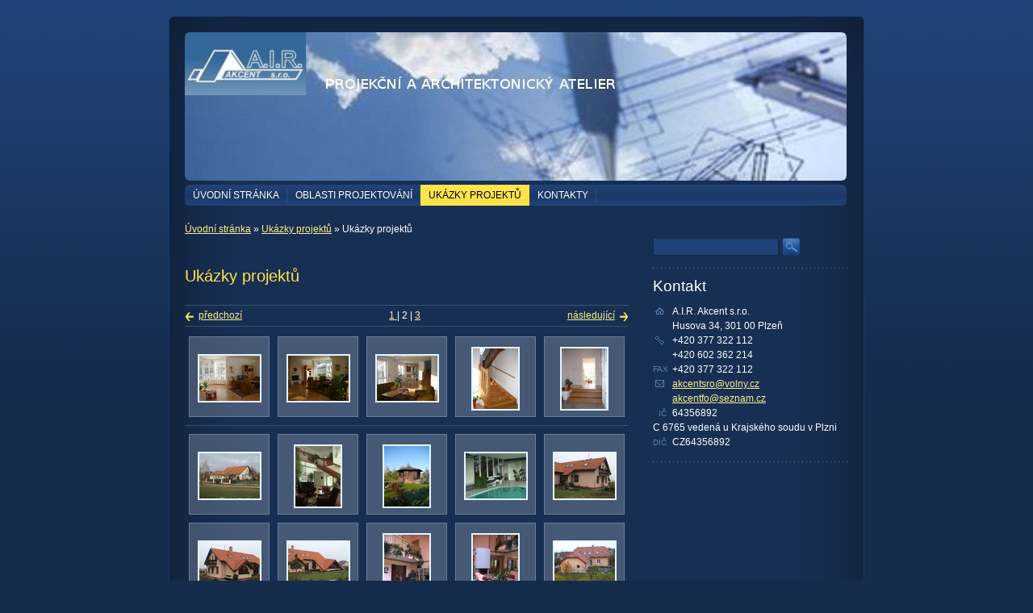

--- FILE ---
content_type: text/html; charset=utf-8
request_url: https://www.air-akcent.cz/fotogalerie/ukazky-projektu/?p=1,2
body_size: 3012
content:
<!DOCTYPE html PUBLIC "-//W3C//DTD XHTML 1.0 Transitional//EN" "http://www.w3.org/TR/xhtml1/DTD/xhtml1-transitional.dtd"><html xmlns="http://www.w3.org/1999/xhtml" xml:lang="cs" lang="cs">

<head>
    <meta http-equiv="Content-Type" content="text/html;charset=utf-8"/>
    <meta http-equiv="Content-language" content="cs"/>

            <meta name="copyright" content="A.I.R. Akcent s.r.o."/>
        <meta name="author" content="A.I.R. Akcent s.r.o."/>
    
    <title>Ukázky projektů</title>
    <meta name="robots" content="all,follow"/>
    <meta name="description"
          content="Projekční kancelář a architektonický atelier Ing. Arch.Jaroslava Drdy působí v Plzni od roku 1990. Zpracováváme projektovou dokumentaci pro povolení staveb včetně projednání  s účastníky stavebního řízení. Nabízíme možnost zpracování interiérového návrhu projektované stavby a zajištujeme realizace projektovaných staveb „na klíč“."/>
    <meta name="generator" content="inPage"/>
    <meta name="template" content="ZETA"/>
    
        <meta property="og:title" content="Ukázky projektů">

    <meta property="og:description" content="Projekční kancelář a architektonický atelier Ing. Arch.Jaroslava Drdy působí v Plzni od roku 1990. Zpracováváme projektovou dokumentaci pro povolení staveb včetně projednání  s účastníky stavebního řízení. Nabízíme možnost zpracování interiérového návrhu projektované stavby a zajištujeme realizace projektovaných staveb „na klíč“.">

<meta property="og:type" content="website">
<meta property="og:url" content="https://www.air-akcent.cz/fotogalerie/ukazky-projektu/?p=1,2">

    <meta property="og:image" content="https://www.air-akcent.cz/obrazek/3/vip-box1-jpg/">

    
            <link rel="shortcut icon" href="//www.inpage.cz/assets/img/inpage/favicon.ico"/>
    
            <meta name="google-site-verification" content="sitemap.xml"/>
    
    
            <link href="/styl/1/" rel="stylesheet" type="text/css"
              media="screen,projection"/>
    
    <link href="/styl/2/" rel="stylesheet" type="text/css" media="print"/>

            <link href="/styl/3/" rel="stylesheet" type="text/css"
              media="screen,projection"/>
    
    <link rel="stylesheet" type="text/css" media="screen" href="/assets/filter-colors.css">

    <script type="text/javascript" src="/vendor/jquery/dist/jquery.min.js"></script>

    <script type="text/javascript" src="/vendor/jquery-modal/jquery.modal.min.js"></script>
    <link rel="stylesheet" href="/vendor/jquery-modal/jquery.modal.min.css" />

    <script type="text/javascript" src="/vendor/lightbox-2.7/dist/js/lightbox.min.js"></script>
    <link rel="stylesheet" type="text/css" href="/vendor/lightbox-2.7/dist/css/lightbox.css"/>

            
                <script>
    window.dataLayer = window.dataLayer || [];
    function gtag(){dataLayer.push(arguments);}

    gtag('consent', 'default', {
        'analytics_storage': 'granted',
        'ad_storage': 'granted',
        'ad_user_data': 'granted',
        'ad_personalization': 'granted'
    });

    gtag('js', new Date());
</script>


                        </head>

<body class="template5">




<div id="container" class="gallery-15153">

    <div id="content">
        <div id="c2">
            <div id="c1">
                <div id="c0">
                    <div id="menu" class="">
                                                <ul>
                                                                                                <li id="menu-item-85218">
                                                                <a href="/">Úvodní stránka</a>
                                </li>
                                                                                                <li id="menu-item-89838">
                                                                <a href="/inpage/oblasti-projektovani/">Oblasti projektování</a>
                                </li>
                                                                                                <li class="active" id="menu-item-89850">
                                                                                                    <a href="/fotogalerie/ukazky-projektu/">Ukázky projektů</a>
                                </li>
                                                                                                <li id="menu-item-85221">
                                                                <a href="/inpage/kontakty/">Kontakty</a>
                                </li>
                                                    </ul>

                        <div id="corner-left"></div>
                        <div id="corner-right"></div>

                    </div>

                    
                    <div id="lcolumn">
                            <div id="path" class="">
                <a href="/">Úvodní stránka</a> »
        <a href="/fotogalerie/">Ukázky projektů</a> »
                Ukázky projektů    </div>

<h1 class="">
        Ukázky projektů</h1>




            <div class="clear"></div>
        <div class="gnav2">
<!-- Previous page link -->
  <a href="?p=1,1" class="gprev">
    předchozí  </a>
 
<!-- Numbered page links -->
      <a href="?p=1,1" class="gback">
        1    </a> <span>|</span>        2 <span>|</span>        <a href="?p=1,3" class="gback">
        3    </a>    
<!-- Next page link -->
  <a href="?p=1,3" class="gnext">
    následující  </a>
</div>
    
            <div class="clear"></div>

                    <div class="thumb gallery first ">
                                <div class="thumb-l1">
                    <div class="thumb-l2">
                                                    <a class="slideshow" data-lightbox="ukazky-projektu" href="/obrazek/3/plzen-bolevec-3-jpg/" title="Plzeň Bolevec 3.JPG">
                                                        <img src="/obrazek/1/plzen-bolevec-3-jpg/"
                                     alt="Plzeň Bolevec 3.JPG" title="Plzeň Bolevec 3.JPG"/>
                            </a>
                    </div>
                </div>
            </div>
                                <div class="thumb gallery ">
                                <div class="thumb-l1">
                    <div class="thumb-l2">
                                                    <a class="slideshow" data-lightbox="ukazky-projektu" href="/obrazek/3/plzen-bolevec-4-jpg/" title="Plzeň Bolevec 4.JPG">
                                                        <img src="/obrazek/1/plzen-bolevec-4-jpg/"
                                     alt="Plzeň Bolevec 4.JPG" title="Plzeň Bolevec 4.JPG"/>
                            </a>
                    </div>
                </div>
            </div>
                                <div class="thumb gallery ">
                                <div class="thumb-l1">
                    <div class="thumb-l2">
                                                    <a class="slideshow" data-lightbox="ukazky-projektu" href="/obrazek/3/plzen-bolevec-5-jpg/" title="Plzeň Bolevec 5.JPG">
                                                        <img src="/obrazek/1/plzen-bolevec-5-jpg/"
                                     alt="Plzeň Bolevec 5.JPG" title="Plzeň Bolevec 5.JPG"/>
                            </a>
                    </div>
                </div>
            </div>
                                <div class="thumb gallery ">
                                <div class="thumb-l1">
                    <div class="thumb-l2">
                                                    <a class="slideshow" data-lightbox="ukazky-projektu" href="/obrazek/3/plzen-bolevec-6-jpg/" title="Plzeň Bolevec 6.JPG">
                                                        <img src="/obrazek/1/plzen-bolevec-6-jpg/"
                                     alt="Plzeň Bolevec 6.JPG" title="Plzeň Bolevec 6.JPG"/>
                            </a>
                    </div>
                </div>
            </div>
                                <div class="thumb gallery ">
                                <div class="thumb-l1">
                    <div class="thumb-l2">
                                                    <a class="slideshow" data-lightbox="ukazky-projektu" href="/obrazek/3/plzen-bolevec-7-jpg/" title="Plzeň Bolevec 7.JPG">
                                                        <img src="/obrazek/1/plzen-bolevec-7-jpg/"
                                     alt="Plzeň Bolevec 7.JPG" title="Plzeň Bolevec 7.JPG"/>
                            </a>
                    </div>
                </div>
            </div>
                            <div class="ghr"></div>                    <div class="thumb gallery first ">
                                <div class="thumb-l1">
                    <div class="thumb-l2">
                                                    <a class="slideshow" data-lightbox="ukazky-projektu" href="/obrazek/3/utusice-1-1-jpg/" title="Útušice 1(1).JPG">
                                                        <img src="/obrazek/1/utusice-1-1-jpg/"
                                     alt="Útušice 1(1).JPG" title="Útušice 1(1).JPG"/>
                            </a>
                    </div>
                </div>
            </div>
                                <div class="thumb gallery ">
                                <div class="thumb-l1">
                    <div class="thumb-l2">
                                                    <a class="slideshow" data-lightbox="ukazky-projektu" href="/obrazek/3/utusice-1-2-jpg/" title="Útušice 1(2).JPG">
                                                        <img src="/obrazek/1/utusice-1-2-jpg/"
                                     alt="Útušice 1(2).JPG" title="Útušice 1(2).JPG"/>
                            </a>
                    </div>
                </div>
            </div>
                                <div class="thumb gallery ">
                                <div class="thumb-l1">
                    <div class="thumb-l2">
                                                    <a class="slideshow" data-lightbox="ukazky-projektu" href="/obrazek/3/utusice-1-4-jpg/" title="Útušice 1(4).JPG">
                                                        <img src="/obrazek/1/utusice-1-4-jpg/"
                                     alt="Útušice 1(4).JPG" title="Útušice 1(4).JPG"/>
                            </a>
                    </div>
                </div>
            </div>
                                <div class="thumb gallery ">
                                <div class="thumb-l1">
                    <div class="thumb-l2">
                                                    <a class="slideshow" data-lightbox="ukazky-projektu" href="/obrazek/3/utusice-1-3-jpg/" title="Útušice 1(3).JPG">
                                                        <img src="/obrazek/1/utusice-1-3-jpg/"
                                     alt="Útušice 1(3).JPG" title="Útušice 1(3).JPG"/>
                            </a>
                    </div>
                </div>
            </div>
                                <div class="thumb gallery ">
                                <div class="thumb-l1">
                    <div class="thumb-l2">
                                                    <a class="slideshow" data-lightbox="ukazky-projektu" href="/obrazek/3/utusice-2-5-jpg/" title="Útušice 2(5).JPG">
                                                        <img src="/obrazek/1/utusice-2-5-jpg/"
                                     alt="Útušice 2(5).JPG" title="Útušice 2(5).JPG"/>
                            </a>
                    </div>
                </div>
            </div>
                                <div class="thumb gallery first ">
                                <div class="thumb-l1">
                    <div class="thumb-l2">
                                                    <a class="slideshow" data-lightbox="ukazky-projektu" href="/obrazek/3/utusice-2-4-jpg/" title="Útušice 2(4).JPG">
                                                        <img src="/obrazek/1/utusice-2-4-jpg/"
                                     alt="Útušice 2(4).JPG" title="Útušice 2(4).JPG"/>
                            </a>
                    </div>
                </div>
            </div>
                                <div class="thumb gallery ">
                                <div class="thumb-l1">
                    <div class="thumb-l2">
                                                    <a class="slideshow" data-lightbox="ukazky-projektu" href="/obrazek/3/utusice-2-3-jpg/" title="Útušice 2(3).JPG">
                                                        <img src="/obrazek/1/utusice-2-3-jpg/"
                                     alt="Útušice 2(3).JPG" title="Útušice 2(3).JPG"/>
                            </a>
                    </div>
                </div>
            </div>
                                <div class="thumb gallery ">
                                <div class="thumb-l1">
                    <div class="thumb-l2">
                                                    <a class="slideshow" data-lightbox="ukazky-projektu" href="/obrazek/3/utusice-2-1-jpg/" title="Útušice 2(1).JPG">
                                                        <img src="/obrazek/1/utusice-2-1-jpg/"
                                     alt="Útušice 2(1).JPG" title="Útušice 2(1).JPG"/>
                            </a>
                    </div>
                </div>
            </div>
                                <div class="thumb gallery ">
                                <div class="thumb-l1">
                    <div class="thumb-l2">
                                                    <a class="slideshow" data-lightbox="ukazky-projektu" href="/obrazek/3/utusice-2-2-jpg/" title="Útušice 2(2).JPG">
                                                        <img src="/obrazek/1/utusice-2-2-jpg/"
                                     alt="Útušice 2(2).JPG" title="Útušice 2(2).JPG"/>
                            </a>
                    </div>
                </div>
            </div>
                                <div class="thumb gallery ">
                                <div class="thumb-l1">
                    <div class="thumb-l2">
                                                    <a class="slideshow" data-lightbox="ukazky-projektu" href="/obrazek/3/utusice-3-2-jpg/" title="Útušice 3(2).JPG">
                                                        <img src="/obrazek/1/utusice-3-2-jpg/"
                                     alt="Útušice 3(2).JPG" title="Útušice 3(2).JPG"/>
                            </a>
                    </div>
                </div>
            </div>
                                <div class="thumb gallery first ">
                                <div class="thumb-l1">
                    <div class="thumb-l2">
                                                    <a class="slideshow" data-lightbox="ukazky-projektu" href="/obrazek/3/zus-dobrany1-jpg/" title="ZUŠ Dobřany1.JPG">
                                                        <img src="/obrazek/1/zus-dobrany1-jpg/"
                                     alt="ZUŠ Dobřany1.JPG" title="ZUŠ Dobřany1.JPG"/>
                            </a>
                    </div>
                </div>
            </div>
                                <div class="thumb gallery ">
                                <div class="thumb-l1">
                    <div class="thumb-l2">
                                                    <a class="slideshow" data-lightbox="ukazky-projektu" href="/obrazek/3/zus-dobrany1a-jpg/" title="ZUŠ Dobřany1a.JPG">
                                                        <img src="/obrazek/1/zus-dobrany1a-jpg/"
                                     alt="ZUŠ Dobřany1a.JPG" title="ZUŠ Dobřany1a.JPG"/>
                            </a>
                    </div>
                </div>
            </div>
                                <div class="thumb gallery ">
                                <div class="thumb-l1">
                    <div class="thumb-l2">
                                                    <a class="slideshow" data-lightbox="ukazky-projektu" href="/obrazek/3/zus-dobrany2-jpg/" title="ZUŠ Dobřany2.JPG">
                                                        <img src="/obrazek/1/zus-dobrany2-jpg/"
                                     alt="ZUŠ Dobřany2.JPG" title="ZUŠ Dobřany2.JPG"/>
                            </a>
                    </div>
                </div>
            </div>
                                <div class="thumb gallery ">
                                <div class="thumb-l1">
                    <div class="thumb-l2">
                                                    <a class="slideshow" data-lightbox="ukazky-projektu" href="/obrazek/3/zus-dobrany3a-jpg/" title="ZUŠ Dobřany3a.JPG">
                                                        <img src="/obrazek/1/zus-dobrany3a-jpg/"
                                     alt="ZUŠ Dobřany3a.JPG" title="ZUŠ Dobřany3a.JPG"/>
                            </a>
                    </div>
                </div>
            </div>
                                <div class="thumb gallery ">
                                <div class="thumb-l1">
                    <div class="thumb-l2">
                                                    <a class="slideshow" data-lightbox="ukazky-projektu" href="/obrazek/3/zus-dobrany4-jpg/" title="ZUŠ Dobřany4.JPG">
                                                        <img src="/obrazek/1/zus-dobrany4-jpg/"
                                     alt="ZUŠ Dobřany4.JPG" title="ZUŠ Dobřany4.JPG"/>
                            </a>
                    </div>
                </div>
            </div>
                    
    
    <div class="clear"></div>

    <div class="gnav1 bottom">
                    <a class="gback" href="/fotogalerie/">zpět</a>
            </div>

    <a id="comments"></a>

                            </div>

                    <div id="rcolumn">
                        
                            

                        	
                            <div id="search" class="">
                <form method="get" action="/vyhledavani/">
            <div id="searchbox"><input type="text" name="q" id="q" value="" /></div>
            <div><input type="submit" name="loupe" id="loupe" value="" class="submit" /></div>
        </form>
    </div>

    <div class="clear"></div>

    <div class="dotted-line"></div>
                                                    <div id="contact" class="">
                <h2>Kontakt</h2>

                    <div class="company">
                A.I.R. Akcent s.r.o.<br />
                Husova 34, 301 00  Plzeň            </div>
        
                    <div class="phone">+420 377 322 112 <br /> +420 602 362 214</div>
         

                    <div class="fax"><span>FAX</span> +420 377 322 112</div>
         

                    <div class="email"><a class="" href="mailto:akcentsro@volny.cz">akcentsro@volny.cz</a><br /><a class="" href="mailto:akcentfo@seznam.cz">akcentfo@seznam.cz</a></div>
        
        
                    <div class="ic"><span>IČ</span> 64356892<br /> C 6765 vedená u Krajského soudu v Plzni</div>
        
                    <div class="dic"><span>DIČ</span> CZ64356892</div>
        	

        
        
        
        
        
        <div class="dotted-line"></div>        			
    </div>
 
                                                                                            </div>

                    <div class="clear"></div>

                </div>
            </div>
        </div>

        <div id="theme" class="">
                        
                        <div class="">
                                <a href="/" id="logo" title="Projekční kancelář a architektonický atelier Plzeň, Praha"><span></span></a>
                        </div>

            <span class="ltcorner"></span><span class="rtcorner"></span><span class="lbcorner"></span><span
                class="rbcorner"></span>
        </div>

    </div>

    <div id="footer" class="">
                                <p><span style="font-size: large;">A.I.R. Akcent s.r.o. partner pro projektování a architekturu</span></p>            </div>

</div>

<div id="imp"></div>

<script type="text/javascript">
    var e = document.createElement("img");
    e.src = "/render/imp/";
    e.width = "1";
    e.height = "1";
    e.alt = "Hit counter";
    document.getElementById("imp").appendChild(e);

    $(document).ready(function () {
        $('.thickbox').attr('data-lightbox', function() {
            el = $(this).find('img');

            if (el && el.attr('title')) {
                return el.attr('title');
            } else {
                return  'image-' + Math.random().toString(36).substring(7);
            }
        });

        $(".showanswer").click(function () {
            $(this).parent().parent().next().toggle();

            if ($(this).text() == 'Zobrazit odpovědi') {
                $(this).text("Skrýt odpovědi");
            } else {
                $(this).text("Zobrazit odpovědi");
            }
        });
    });
</script>




</body>
</html>


--- FILE ---
content_type: text/css; charset=utf-8
request_url: https://www.air-akcent.cz/styl/3/
body_size: 415
content:
#content p {
    font-family: Calibri;
    font-size: medium;
    line-height: 2.3em;
    text-align: justify;
}

#lcolumn ul li  {
    font-family: Calibri;
    font-size: medium;
    line-height: 1.8em;
    background: url("/images/styles/template5/blue/icon-arrow-right.gif") no-repeat scroll 0 9px transparent;
}

#content p a {
    color: #FFE349;
}

b, strong {
    color: #FFE349;
    font-weight: normal;
}

h1 {
    font-size: 1.7em;
    padding: 0.5em 0;
}

#lcolumn h2 {
    border-bottom: 1px dotted #FFE349;
    color: white;
    font-weight: normal;
    margin-bottom: 0.7em;
    margin-top: -0.5em;
    padding: 5px;
}

#lcolumn h2 {
    border-bottom: 1px dotted #FFE349;
    color: white;
    font-weight: normal;
    margin-bottom: 0.7em;
    margin-top: -0.5em;
    padding: 5px;
}


.gset h2 {
    background: none repeat scroll 0 0 transparent !important;
    border: medium none !important;
    line-height: 1em !important;
    margin-left: 123px;
    margin-right: 10px;
    margin-top: 1.4em !important;
    padding-left: 0 !important;
    text-align: left !important;
}